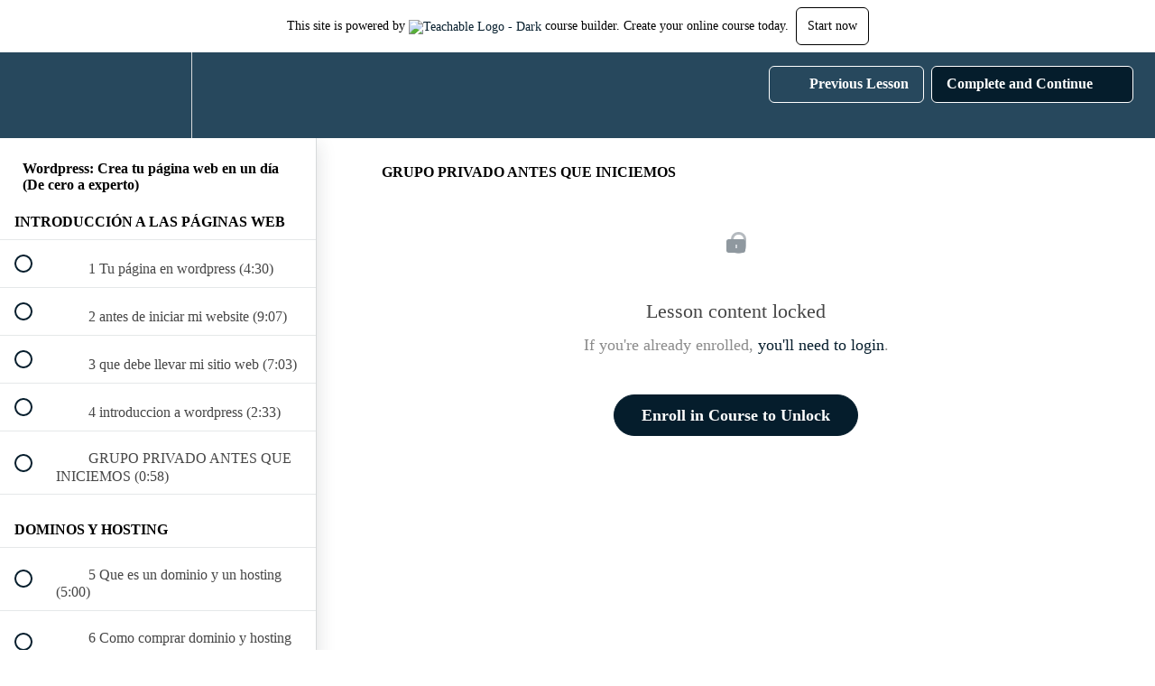

--- FILE ---
content_type: application/javascript; charset=UTF-8
request_url: https://marca-emprende.teachable.com/cdn-cgi/challenge-platform/scripts/jsd/main.js
body_size: 4459
content:
window._cf_chl_opt={xkKZ4:'g'};~function(F3,Q,I,j,a,H,i,h){F3=A,function(G,o,FU,F2,Z,y){for(FU={G:382,o:432,Z:489,y:473,N:474,M:471,J:487,s:412,V:413,l:479,D:430},F2=A,Z=G();!![];)try{if(y=parseInt(F2(FU.G))/1*(parseInt(F2(FU.o))/2)+-parseInt(F2(FU.Z))/3*(-parseInt(F2(FU.y))/4)+-parseInt(F2(FU.N))/5+parseInt(F2(FU.M))/6*(parseInt(F2(FU.J))/7)+-parseInt(F2(FU.s))/8+parseInt(F2(FU.V))/9+parseInt(F2(FU.l))/10*(parseInt(F2(FU.D))/11),o===y)break;else Z.push(Z.shift())}catch(N){Z.push(Z.shift())}}(F,727202),Q=this||self,I=Q[F3(428)],j=function(FD,Fl,Fp,Fs,FM,FA,o,Z,y){return FD={G:416,o:491},Fl={G:466,o:466,Z:423,y:466,N:441,M:470,J:470,s:466},Fp={G:451},Fs={G:451,o:470,Z:437,y:478,N:449,M:478,J:449,s:478,V:468,l:423,D:423,n:466,T:423,X:437,e:478,c:449,x:468,b:423,Y:423,P:441},FM={G:481,o:470},FA=F3,o=String[FA(FD.G)],Z={'h':function(N){return N==null?'':Z.g(N,6,function(M,FG){return FG=A,FG(FM.G)[FG(FM.o)](M)})},'g':function(N,M,J,Fu,s,V,D,T,X,x,Y,P,C,K,S,O,F0,F1){if(Fu=FA,null==N)return'';for(V={},D={},T='',X=2,x=3,Y=2,P=[],C=0,K=0,S=0;S<N[Fu(Fs.G)];S+=1)if(O=N[Fu(Fs.o)](S),Object[Fu(Fs.Z)][Fu(Fs.y)][Fu(Fs.N)](V,O)||(V[O]=x++,D[O]=!0),F0=T+O,Object[Fu(Fs.Z)][Fu(Fs.M)][Fu(Fs.J)](V,F0))T=F0;else{if(Object[Fu(Fs.Z)][Fu(Fs.s)][Fu(Fs.N)](D,T)){if(256>T[Fu(Fs.V)](0)){for(s=0;s<Y;C<<=1,M-1==K?(K=0,P[Fu(Fs.l)](J(C)),C=0):K++,s++);for(F1=T[Fu(Fs.V)](0),s=0;8>s;C=C<<1|F1&1.52,K==M-1?(K=0,P[Fu(Fs.l)](J(C)),C=0):K++,F1>>=1,s++);}else{for(F1=1,s=0;s<Y;C=F1|C<<1.22,M-1==K?(K=0,P[Fu(Fs.l)](J(C)),C=0):K++,F1=0,s++);for(F1=T[Fu(Fs.V)](0),s=0;16>s;C=C<<1.39|1&F1,M-1==K?(K=0,P[Fu(Fs.D)](J(C)),C=0):K++,F1>>=1,s++);}X--,0==X&&(X=Math[Fu(Fs.n)](2,Y),Y++),delete D[T]}else for(F1=V[T],s=0;s<Y;C=F1&1|C<<1.17,K==M-1?(K=0,P[Fu(Fs.T)](J(C)),C=0):K++,F1>>=1,s++);T=(X--,0==X&&(X=Math[Fu(Fs.n)](2,Y),Y++),V[F0]=x++,String(O))}if(T!==''){if(Object[Fu(Fs.X)][Fu(Fs.e)][Fu(Fs.c)](D,T)){if(256>T[Fu(Fs.V)](0)){for(s=0;s<Y;C<<=1,K==M-1?(K=0,P[Fu(Fs.l)](J(C)),C=0):K++,s++);for(F1=T[Fu(Fs.x)](0),s=0;8>s;C=C<<1.54|F1&1,K==M-1?(K=0,P[Fu(Fs.b)](J(C)),C=0):K++,F1>>=1,s++);}else{for(F1=1,s=0;s<Y;C=F1|C<<1.28,K==M-1?(K=0,P[Fu(Fs.l)](J(C)),C=0):K++,F1=0,s++);for(F1=T[Fu(Fs.V)](0),s=0;16>s;C=F1&1.98|C<<1.23,M-1==K?(K=0,P[Fu(Fs.l)](J(C)),C=0):K++,F1>>=1,s++);}X--,0==X&&(X=Math[Fu(Fs.n)](2,Y),Y++),delete D[T]}else for(F1=V[T],s=0;s<Y;C=F1&1|C<<1,K==M-1?(K=0,P[Fu(Fs.l)](J(C)),C=0):K++,F1>>=1,s++);X--,0==X&&Y++}for(F1=2,s=0;s<Y;C=1.69&F1|C<<1,M-1==K?(K=0,P[Fu(Fs.T)](J(C)),C=0):K++,F1>>=1,s++);for(;;)if(C<<=1,K==M-1){P[Fu(Fs.Y)](J(C));break}else K++;return P[Fu(Fs.P)]('')},'j':function(N,FV,Fo){return FV={G:468},Fo=FA,null==N?'':N==''?null:Z.i(N[Fo(Fp.G)],32768,function(M,FZ){return FZ=Fo,N[FZ(FV.G)](M)})},'i':function(N,M,J,Ft,s,V,D,T,X,x,Y,P,C,K,S,O,F1,F0){for(Ft=FA,s=[],V=4,D=4,T=3,X=[],P=J(0),C=M,K=1,x=0;3>x;s[x]=x,x+=1);for(S=0,O=Math[Ft(Fl.G)](2,2),Y=1;Y!=O;F0=P&C,C>>=1,C==0&&(C=M,P=J(K++)),S|=Y*(0<F0?1:0),Y<<=1);switch(S){case 0:for(S=0,O=Math[Ft(Fl.G)](2,8),Y=1;O!=Y;F0=C&P,C>>=1,C==0&&(C=M,P=J(K++)),S|=(0<F0?1:0)*Y,Y<<=1);F1=o(S);break;case 1:for(S=0,O=Math[Ft(Fl.o)](2,16),Y=1;O!=Y;F0=C&P,C>>=1,C==0&&(C=M,P=J(K++)),S|=(0<F0?1:0)*Y,Y<<=1);F1=o(S);break;case 2:return''}for(x=s[3]=F1,X[Ft(Fl.Z)](F1);;){if(K>N)return'';for(S=0,O=Math[Ft(Fl.o)](2,T),Y=1;O!=Y;F0=P&C,C>>=1,C==0&&(C=M,P=J(K++)),S|=(0<F0?1:0)*Y,Y<<=1);switch(F1=S){case 0:for(S=0,O=Math[Ft(Fl.y)](2,8),Y=1;Y!=O;F0=P&C,C>>=1,C==0&&(C=M,P=J(K++)),S|=Y*(0<F0?1:0),Y<<=1);s[D++]=o(S),F1=D-1,V--;break;case 1:for(S=0,O=Math[Ft(Fl.y)](2,16),Y=1;Y!=O;F0=P&C,C>>=1,C==0&&(C=M,P=J(K++)),S|=Y*(0<F0?1:0),Y<<=1);s[D++]=o(S),F1=D-1,V--;break;case 2:return X[Ft(Fl.N)]('')}if(V==0&&(V=Math[Ft(Fl.y)](2,T),T++),s[F1])F1=s[F1];else if(D===F1)F1=x+x[Ft(Fl.M)](0);else return null;X[Ft(Fl.Z)](F1),s[D++]=x+F1[Ft(Fl.J)](0),V--,x=F1,V==0&&(V=Math[Ft(Fl.s)](2,T),T++)}}},y={},y[FA(FD.o)]=Z.h,y}(),a={},a[F3(454)]='o',a[F3(447)]='s',a[F3(482)]='u',a[F3(414)]='z',a[F3(443)]='n',a[F3(463)]='I',a[F3(422)]='b',H=a,Q[F3(446)]=function(G,o,Z,y,Fb,Fx,Fc,FW,M,J,s,V,D,T){if(Fb={G:424,o:442,Z:429,y:424,N:442,M:374,J:475,s:477,V:475,l:480,D:406,n:451,T:395,X:419},Fx={G:400,o:451,Z:476},Fc={G:437,o:478,Z:449,y:423},FW=F3,null===o||void 0===o)return y;for(M=R(o),G[FW(Fb.G)][FW(Fb.o)]&&(M=M[FW(Fb.Z)](G[FW(Fb.y)][FW(Fb.N)](o))),M=G[FW(Fb.M)][FW(Fb.J)]&&G[FW(Fb.s)]?G[FW(Fb.M)][FW(Fb.V)](new G[(FW(Fb.s))](M)):function(X,Fr,x){for(Fr=FW,X[Fr(Fx.G)](),x=0;x<X[Fr(Fx.o)];X[x]===X[x+1]?X[Fr(Fx.Z)](x+1,1):x+=1);return X}(M),J='nAsAaAb'.split('A'),J=J[FW(Fb.l)][FW(Fb.D)](J),s=0;s<M[FW(Fb.n)];V=M[s],D=L(G,o,V),J(D)?(T='s'===D&&!G[FW(Fb.T)](o[V]),FW(Fb.X)===Z+V?N(Z+V,D):T||N(Z+V,o[V])):N(Z+V,D),s++);return y;function N(X,x,Fk){Fk=A,Object[Fk(Fc.G)][Fk(Fc.o)][Fk(Fc.Z)](y,x)||(y[x]=[]),y[x][Fk(Fc.y)](X)}},i=F3(426)[F3(378)](';'),h=i[F3(480)][F3(406)](i),Q[F3(388)]=function(G,o,Fw,Ff,Z,y,N,M){for(Fw={G:436,o:451,Z:451,y:433,N:423,M:410},Ff=F3,Z=Object[Ff(Fw.G)](o),y=0;y<Z[Ff(Fw.o)];y++)if(N=Z[y],'f'===N&&(N='N'),G[N]){for(M=0;M<o[Z[y]][Ff(Fw.Z)];-1===G[N][Ff(Fw.y)](o[Z[y]][M])&&(h(o[Z[y]][M])||G[N][Ff(Fw.N)]('o.'+o[Z[y]][M])),M++);}else G[N]=o[Z[y]][Ff(Fw.M)](function(J){return'o.'+J})},v();function F(q1){return q1='api,chctx,isNaN,appendChild,send,display: none,chlApiClientVersion,sort,href,body,/jsd/oneshot/5eaf848a0845/0.7585636139098885:1765048995:YezF55RCBa_udDjMLIUohRBACmFDqz2UgdAoR-KFzqg/,isArray,random,bind,now,status,contentDocument,map,style,4593216ptXbgl,1426788KwGNsI,symbol,gKwbC5,fromCharCode,detail,removeChild,d.cookie,catch,clientInformation,boolean,push,Object,jsd,_cf_chl_opt;XQlKq9;mpuA2;BYBs3;bqzg9;gtpfA4;SZQFk7;rTYyd6;gTvhm6;ubgT9;JrBNE9;NgAVk0;YBjhw4;WvQh6;cJDYB1;Qgcf5;eHVD2;VJwN2,log,document,concat,895004MVKvTE,http-code:,664ARKuKb,indexOf,XMLHttpRequest,sid,keys,prototype,iframe,chlApiUrl,msg,join,getOwnPropertyNames,number,ontimeout,readyState,cJDYB1,string,error,call,DOMContentLoaded,length,chlApiRumWidgetAgeMs,stringify,object,cloudflare-invisible,Function,createElement,contentWindow,onerror,errorInfoObject,addEventListener,timeout,bigint,/cdn-cgi/challenge-platform/h/,POST,pow,parent,charCodeAt,navigator,charAt,2394114IuSLGX,function,292228ISWJwZ,4690320aKlMIq,from,splice,Set,hasOwnProperty,110cEZDUQ,includes,EJqthuyGdv$a75lRj0LKoZnP8c249YAe-wmrUBkCWINXVMDx1f3g+6THiOQFpzSsb,undefined,loading,floor,vKoX8,onreadystatechange,14CtOZPF,postMessage,12APFxnx,/invisible/jsd,qNQRJC,xhr-error,__CF$cv$params,gRjkt7,location,Array,event,success,chlApiSitekey,split,source,getPrototypeOf,_cf_chl_opt,288SBdFwS,error on cf_chl_props,[native code],toString,xkKZ4,open,Qgcf5,/b/ov1/0.7585636139098885:1765048995:YezF55RCBa_udDjMLIUohRBACmFDqz2UgdAoR-KFzqg/,tabIndex,onload,hhzn3'.split(','),F=function(){return q1},F()}function L(G,o,Z,FX,FQ,y){FQ=(FX={G:420,o:374,Z:404,y:472},F3);try{return o[Z][FQ(FX.G)](function(){}),'p'}catch(N){}try{if(null==o[Z])return o[Z]===void 0?'u':'x'}catch(M){return'i'}return G[FQ(FX.o)][FQ(FX.Z)](o[Z])?'a':o[Z]===G[FQ(FX.o)]?'E':o[Z]===!0?'T':!1===o[Z]?'F':(y=typeof o[Z],FQ(FX.y)==y?U(G,o[Z])?'N':'f':H[y]||'?')}function W(FR,F5,G){return FR={G:493,o:484},F5=F3,G=Q[F5(FR.G)],Math[F5(FR.o)](+atob(G.t))}function g(Z,y,q0,FH,N,M,J){if(q0={G:455,o:393,Z:376,y:379,N:435,M:375,J:467,s:488,V:375,l:448,D:417,n:467},FH=F3,N=FH(q0.G),!Z[FH(q0.o)])return;y===FH(q0.Z)?(M={},M[FH(q0.y)]=N,M[FH(q0.N)]=Z.r,M[FH(q0.M)]=FH(q0.Z),Q[FH(q0.J)][FH(q0.s)](M,'*')):(J={},J[FH(q0.y)]=N,J[FH(q0.N)]=Z.r,J[FH(q0.V)]=FH(q0.l),J[FH(q0.D)]=y,Q[FH(q0.n)][FH(q0.s)](J,'*'))}function A(q,G,u){return u=F(),A=function(o,Z,t){return o=o-373,t=u[o],t},A(q,G)}function E(G,o,Fg,Fv,Fm,Fh,F7,Z,y,N){Fg={G:493,o:427,Z:381,y:434,N:387,M:465,J:464,s:381,V:386,l:403,D:393,n:462,T:444,X:391,e:459,c:373,x:401,b:373,Y:393,P:397,C:491,K:453},Fv={G:492},Fm={G:408,o:376,Z:431,y:408},Fh={G:462},F7=F3,Z=Q[F7(Fg.G)],console[F7(Fg.o)](Q[F7(Fg.Z)]),y=new Q[(F7(Fg.y))](),y[F7(Fg.N)](F7(Fg.M),F7(Fg.J)+Q[F7(Fg.s)][F7(Fg.V)]+F7(Fg.l)+Z.r),Z[F7(Fg.D)]&&(y[F7(Fg.n)]=5e3,y[F7(Fg.T)]=function(F8){F8=F7,o(F8(Fh.G))}),y[F7(Fg.X)]=function(F9){F9=F7,y[F9(Fm.G)]>=200&&y[F9(Fm.G)]<300?o(F9(Fm.o)):o(F9(Fm.Z)+y[F9(Fm.y)])},y[F7(Fg.e)]=function(FF){FF=F7,o(FF(Fv.G))},N={'t':W(),'lhr':I[F7(Fg.c)]&&I[F7(Fg.c)][F7(Fg.x)]?I[F7(Fg.b)][F7(Fg.x)]:'','api':Z[F7(Fg.Y)]?!![]:![],'payload':G},y[F7(Fg.P)](j[F7(Fg.C)](JSON[F7(Fg.K)](N)))}function B(y,N,FN,Fq,M,J,s,V,l,D,n,T){if(FN={G:440,o:448,Z:493,y:464,N:381,M:386,J:389,s:490,V:434,l:387,D:465,n:462,T:444,X:377,e:381,c:485,x:439,b:381,Y:415,P:452,C:381,K:392,d:399,S:381,O:494,F0:460,F1:394,FM:379,FJ:425,Fs:397,FV:491},Fq=F3,!k(.01))return![];J=(M={},M[Fq(FN.G)]=y,M[Fq(FN.o)]=N,M);try{s=Q[Fq(FN.Z)],V=Fq(FN.y)+Q[Fq(FN.N)][Fq(FN.M)]+Fq(FN.J)+s.r+Fq(FN.s),l=new Q[(Fq(FN.V))](),l[Fq(FN.l)](Fq(FN.D),V),l[Fq(FN.n)]=2500,l[Fq(FN.T)]=function(){},D={},D[Fq(FN.X)]=Q[Fq(FN.e)][Fq(FN.c)],D[Fq(FN.x)]=Q[Fq(FN.b)][Fq(FN.Y)],D[Fq(FN.P)]=Q[Fq(FN.C)][Fq(FN.K)],D[Fq(FN.d)]=Q[Fq(FN.S)][Fq(FN.O)],n=D,T={},T[Fq(FN.F0)]=J,T[Fq(FN.F1)]=n,T[Fq(FN.FM)]=Fq(FN.FJ),l[Fq(FN.Fs)](j[Fq(FN.FV)](T))}catch(X){}}function f(Fi,F6,G,o,Z){return Fi={G:484,o:407},F6=F3,G=3600,o=W(),Z=Math[F6(Fi.G)](Date[F6(Fi.o)]()/1e3),Z-o>G?![]:!![]}function R(G,Fe,FI,o){for(Fe={G:429,o:436,Z:380},FI=F3,o=[];null!==G;o=o[FI(Fe.G)](Object[FI(Fe.o)](G)),G=Object[FI(Fe.Z)](G));return o}function m(FP,FE,Z,y,N,M,J){FE=(FP={G:457,o:438,Z:411,y:398,N:390,M:402,J:396,s:458,V:421,l:469,D:409,n:402,T:418},F3);try{return Z=I[FE(FP.G)](FE(FP.o)),Z[FE(FP.Z)]=FE(FP.y),Z[FE(FP.N)]='-1',I[FE(FP.M)][FE(FP.J)](Z),y=Z[FE(FP.s)],N={},N=cJDYB1(y,y,'',N),N=cJDYB1(y,y[FE(FP.V)]||y[FE(FP.l)],'n.',N),N=cJDYB1(y,Z[FE(FP.D)],'d.',N),I[FE(FP.n)][FE(FP.T)](Z),M={},M.r=N,M.e=null,M}catch(s){return J={},J.r={},J.e=s,J}}function k(G,FL,F4){return FL={G:405},F4=F3,Math[F4(FL.G)]()<G}function U(G,o,Fn,Fz){return Fn={G:456,o:456,Z:437,y:385,N:449,M:433,J:384},Fz=F3,o instanceof G[Fz(Fn.G)]&&0<G[Fz(Fn.o)][Fz(Fn.Z)][Fz(Fn.y)][Fz(Fn.N)](o)[Fz(Fn.M)](Fz(Fn.J))}function v(FO,FS,FK,FB,G,o,Z,y,N){if(FO={G:493,o:393,Z:445,y:483,N:461,M:450,J:486},FS={G:445,o:483,Z:486},FK={G:383},FB=F3,G=Q[FB(FO.G)],!G)return;if(!f())return;(o=![],Z=G[FB(FO.o)]===!![],y=function(Fj,M){if(Fj=FB,!o){if(o=!![],!f())return;M=m(),E(M.r,function(J){g(G,J)}),M.e&&B(Fj(FK.G),M.e)}},I[FB(FO.Z)]!==FB(FO.y))?y():Q[FB(FO.N)]?I[FB(FO.N)](FB(FO.M),y):(N=I[FB(FO.J)]||function(){},I[FB(FO.J)]=function(Fa){Fa=FB,N(),I[Fa(FS.G)]!==Fa(FS.o)&&(I[Fa(FS.Z)]=N,y())})}}()